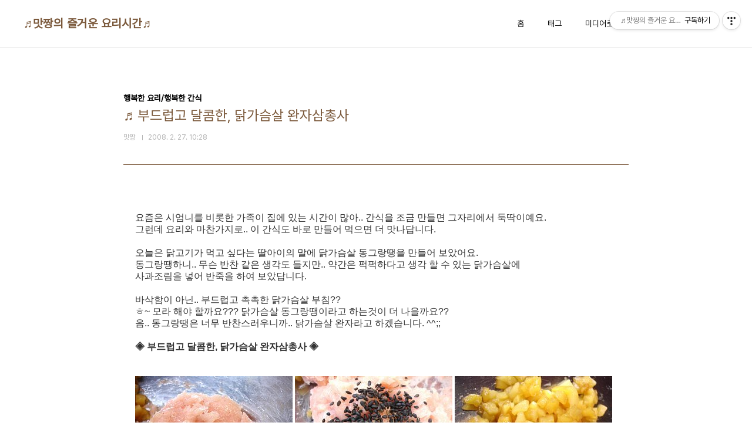

--- FILE ---
content_type: text/html;charset=UTF-8
request_url: https://happycooking.tistory.com/175?category=195129
body_size: 43916
content:
<!doctype html>
<html lang="ko">

                                                                                <head>
                <script type="text/javascript">if (!window.T) { window.T = {} }
window.T.config = {"TOP_SSL_URL":"https://www.tistory.com","PREVIEW":false,"ROLE":"guest","PREV_PAGE":"","NEXT_PAGE":"","BLOG":{"id":102792,"name":"happycooking","title":"♬맛짱의 즐거운 요리시간♬","isDormancy":false,"nickName":"맛짱","status":"open","profileStatus":"normal"},"NEED_COMMENT_LOGIN":true,"COMMENT_LOGIN_CONFIRM_MESSAGE":"이 블로그는 로그인한 사용자에게만 댓글 작성을 허용했습니다. 지금 로그인하시겠습니까?","LOGIN_URL":"https://www.tistory.com/auth/login/?redirectUrl=https://happycooking.tistory.com/175","DEFAULT_URL":"https://matzzang.net","USER":{"name":null,"homepage":null,"id":0,"profileImage":null},"SUBSCRIPTION":{"status":"none","isConnected":false,"isPending":false,"isWait":false,"isProcessing":false,"isNone":true},"IS_LOGIN":false,"HAS_BLOG":false,"IS_SUPPORT":false,"IS_SCRAPABLE":false,"TOP_URL":"http://www.tistory.com","JOIN_URL":"https://www.tistory.com/member/join","PHASE":"prod","ROLE_GROUP":"visitor"};
window.T.entryInfo = {"entryId":175,"isAuthor":false,"categoryId":195129,"categoryLabel":"행복한 요리/행복한 간식"};
window.appInfo = {"domain":"tistory.com","topUrl":"https://www.tistory.com","loginUrl":"https://www.tistory.com/auth/login","logoutUrl":"https://www.tistory.com/auth/logout"};
window.initData = {};

window.TistoryBlog = {
    basePath: "",
    url: "https://matzzang.net",
    tistoryUrl: "https://happycooking.tistory.com",
    manageUrl: "https://happycooking.tistory.com/manage",
    token: "DpToalWlX79L2FnW9VfWflFU/IH+qABVTEC9g33u8ZpUi0shlaGfSUrwxqalBdEn"
};
var servicePath = "";
var blogURL = "";</script>

                
                
                
                        <!-- BusinessLicenseInfo - START -->
        
            <link href="https://tistory1.daumcdn.net/tistory_admin/userblog/userblog-7c7a62cfef2026f12ec313f0ebcc6daafb4361d7/static/plugin/BusinessLicenseInfo/style.css" rel="stylesheet" type="text/css"/>

            <script>function switchFold(entryId) {
    var businessLayer = document.getElementById("businessInfoLayer_" + entryId);

    if (businessLayer) {
        if (businessLayer.className.indexOf("unfold_license") > 0) {
            businessLayer.className = "business_license_layer";
        } else {
            businessLayer.className = "business_license_layer unfold_license";
        }
    }
}
</script>

        
        <!-- BusinessLicenseInfo - END -->
        <!-- DaumShow - START -->
        <style type="text/css">#daumSearchBox {
    height: 21px;
    background-image: url(//i1.daumcdn.net/imgsrc.search/search_all/show/tistory/plugin/bg_search2_2.gif);
    margin: 5px auto;
    padding: 0;
}

#daumSearchBox input {
    background: none;
    margin: 0;
    padding: 0;
    border: 0;
}

#daumSearchBox #daumLogo {
    width: 34px;
    height: 21px;
    float: left;
    margin-right: 5px;
    background-image: url(//i1.daumcdn.net/img-media/tistory/img/bg_search1_2_2010ci.gif);
}

#daumSearchBox #show_q {
    background-color: transparent;
    border: none;
    font: 12px Gulim, Sans-serif;
    color: #555;
    margin-top: 4px;
    margin-right: 15px;
    float: left;
}

#daumSearchBox #show_btn {
    background-image: url(//i1.daumcdn.net/imgsrc.search/search_all/show/tistory/plugin/bt_search_2.gif);
    width: 37px;
    height: 21px;
    float: left;
    margin: 0;
    cursor: pointer;
    text-indent: -1000em;
}
</style>

        <!-- DaumShow - END -->

<!-- PreventCopyContents - START -->
<meta content="no" http-equiv="imagetoolbar"/>

<!-- PreventCopyContents - END -->

<!-- System - START -->

<!-- System - END -->

        <!-- TistoryProfileLayer - START -->
        <link href="https://tistory1.daumcdn.net/tistory_admin/userblog/userblog-7c7a62cfef2026f12ec313f0ebcc6daafb4361d7/static/plugin/TistoryProfileLayer/style.css" rel="stylesheet" type="text/css"/>
<script type="text/javascript" src="https://tistory1.daumcdn.net/tistory_admin/userblog/userblog-7c7a62cfef2026f12ec313f0ebcc6daafb4361d7/static/plugin/TistoryProfileLayer/script.js"></script>

        <!-- TistoryProfileLayer - END -->

                
                <meta http-equiv="X-UA-Compatible" content="IE=Edge">
<meta name="format-detection" content="telephone=no">
<script src="//t1.daumcdn.net/tistory_admin/lib/jquery/jquery-3.5.1.min.js" integrity="sha256-9/aliU8dGd2tb6OSsuzixeV4y/faTqgFtohetphbbj0=" crossorigin="anonymous"></script>
<script type="text/javascript" src="//t1.daumcdn.net/tiara/js/v1/tiara-1.2.0.min.js"></script><meta name="referrer" content="always"/>
<meta name="google-adsense-platform-account" content="ca-host-pub-9691043933427338"/>
<meta name="google-adsense-platform-domain" content="tistory.com"/>
<meta name="description" content="요즘은 시엄니를 비롯한 가족이 집에 있는 시간이 많아.. 간식을 조금 만들면 그자리에서 둑딱이예요. 그런데 요리와 마찬가지로.. 이 간식도 바로 만들어 먹으면 더 맛나답니다. 오늘은 닭고기가 먹고 싶다는 딸아이의 말에 닭가슴살 동그랑땡을 만들어 보았어요. 동그랑땡하니.. 무슨 반찬 같은 생각도 들지만.. 약간은 퍽퍽하다고 생각 할 수 있는 닭가슴살에 사과조림을 넣어 반죽을 하여 보았답니다. 바삭함이 아닌.. 부드럽고 촉촉한 닭가슴살 부침?? ㅎ~ 모라 해야 할까요??? 닭가슴살 동그랑땡이라고 하는것이 더 나을까요?? 음.. 동그랑땡은 너무 반찬스러우니까.. 닭가슴살 완자라고 하겠습니다. ^^;; ◈ 부드럽고 달콤한, 닭가슴살 완자삼총사 ◈ [재료] 닭가슴살 4쪽-잘게 잘라 믹서에 간다.( 생강즙 2수저,.."/>
<meta property="og:type" content="article"/>
<meta property="og:url" content="https://matzzang.net/175"/>
<meta property="og.article.author" content="맛짱"/>
<meta property="og:site_name" content="♬맛짱의 즐거운 요리시간♬"/>
<meta property="og:title" content="♬ 부드럽고 달콤한, 닭가슴살 완자삼총사"/>
<meta name="by" content="맛짱"/>
<meta property="og:description" content="요즘은 시엄니를 비롯한 가족이 집에 있는 시간이 많아.. 간식을 조금 만들면 그자리에서 둑딱이예요. 그런데 요리와 마찬가지로.. 이 간식도 바로 만들어 먹으면 더 맛나답니다. 오늘은 닭고기가 먹고 싶다는 딸아이의 말에 닭가슴살 동그랑땡을 만들어 보았어요. 동그랑땡하니.. 무슨 반찬 같은 생각도 들지만.. 약간은 퍽퍽하다고 생각 할 수 있는 닭가슴살에 사과조림을 넣어 반죽을 하여 보았답니다. 바삭함이 아닌.. 부드럽고 촉촉한 닭가슴살 부침?? ㅎ~ 모라 해야 할까요??? 닭가슴살 동그랑땡이라고 하는것이 더 나을까요?? 음.. 동그랑땡은 너무 반찬스러우니까.. 닭가슴살 완자라고 하겠습니다. ^^;; ◈ 부드럽고 달콤한, 닭가슴살 완자삼총사 ◈ [재료] 닭가슴살 4쪽-잘게 잘라 믹서에 간다.( 생강즙 2수저,.."/>
<meta property="og:image" content="https://img1.daumcdn.net/thumb/R800x0/?scode=mtistory2&fname=https%3A%2F%2Ft1.daumcdn.net%2Ftistoryfile%2Ffs4%2F13_31_15_7_blog102792_attach_0_34.jpg%3Foriginal"/>
<meta property="article:section" content="'일상다반사'"/>
<meta name="twitter:card" content="summary_large_image"/>
<meta name="twitter:site" content="@TISTORY"/>
<meta name="twitter:title" content="♬ 부드럽고 달콤한, 닭가슴살 완자삼총사"/>
<meta name="twitter:description" content="요즘은 시엄니를 비롯한 가족이 집에 있는 시간이 많아.. 간식을 조금 만들면 그자리에서 둑딱이예요. 그런데 요리와 마찬가지로.. 이 간식도 바로 만들어 먹으면 더 맛나답니다. 오늘은 닭고기가 먹고 싶다는 딸아이의 말에 닭가슴살 동그랑땡을 만들어 보았어요. 동그랑땡하니.. 무슨 반찬 같은 생각도 들지만.. 약간은 퍽퍽하다고 생각 할 수 있는 닭가슴살에 사과조림을 넣어 반죽을 하여 보았답니다. 바삭함이 아닌.. 부드럽고 촉촉한 닭가슴살 부침?? ㅎ~ 모라 해야 할까요??? 닭가슴살 동그랑땡이라고 하는것이 더 나을까요?? 음.. 동그랑땡은 너무 반찬스러우니까.. 닭가슴살 완자라고 하겠습니다. ^^;; ◈ 부드럽고 달콤한, 닭가슴살 완자삼총사 ◈ [재료] 닭가슴살 4쪽-잘게 잘라 믹서에 간다.( 생강즙 2수저,.."/>
<meta property="twitter:image" content="https://img1.daumcdn.net/thumb/R800x0/?scode=mtistory2&fname=https%3A%2F%2Ft1.daumcdn.net%2Ftistoryfile%2Ffs4%2F13_31_15_7_blog102792_attach_0_34.jpg%3Foriginal"/>
<meta content="https://matzzang.net/175" property="dg:plink" content="https://matzzang.net/175"/>
<meta name="plink"/>
<meta name="title" content="♬ 부드럽고 달콤한, 닭가슴살 완자삼총사"/>
<meta name="article:media_name" content="♬맛짱의 즐거운 요리시간♬"/>
<meta property="article:mobile_url" content="https://matzzang.net/m/175"/>
<meta property="article:pc_url" content="https://matzzang.net/175"/>
<meta property="article:mobile_view_url" content="https://happycooking.tistory.com/m/175"/>
<meta property="article:pc_view_url" content="https://happycooking.tistory.com/175"/>
<meta property="article:talk_channel_view_url" content="https://matzzang.net/m/175"/>
<meta property="article:pc_service_home" content="https://www.tistory.com"/>
<meta property="article:mobile_service_home" content="https://www.tistory.com/m"/>
<meta property="article:txid" content="102792_175"/>
<meta property="article:published_time" content="2008-02-27T10:28:23+09:00"/>
<meta property="og:regDate" content="20080227102823"/>
<meta property="article:modified_time" content="2008-02-27T10:52:12+09:00"/>
<script type="module" src="https://tistory1.daumcdn.net/tistory_admin/userblog/userblog-7c7a62cfef2026f12ec313f0ebcc6daafb4361d7/static/pc/dist/index.js" defer=""></script>
<script type="text/javascript" src="https://tistory1.daumcdn.net/tistory_admin/userblog/userblog-7c7a62cfef2026f12ec313f0ebcc6daafb4361d7/static/pc/dist/index-legacy.js" defer="" nomodule="true"></script>
<script type="text/javascript" src="https://tistory1.daumcdn.net/tistory_admin/userblog/userblog-7c7a62cfef2026f12ec313f0ebcc6daafb4361d7/static/pc/dist/polyfills-legacy.js" defer="" nomodule="true"></script>
<link rel="icon" sizes="any" href="https://t1.daumcdn.net/tistory_admin/favicon/tistory_favicon_32x32.ico"/>
<link rel="icon" type="image/svg+xml" href="https://t1.daumcdn.net/tistory_admin/top_v2/bi-tistory-favicon.svg"/>
<link rel="apple-touch-icon" href="https://t1.daumcdn.net/tistory_admin/top_v2/tistory-apple-touch-favicon.png"/>
<link rel="stylesheet" type="text/css" href="https://t1.daumcdn.net/tistory_admin/www/style/font.css"/>
<link rel="stylesheet" type="text/css" href="https://tistory1.daumcdn.net/tistory_admin/userblog/userblog-7c7a62cfef2026f12ec313f0ebcc6daafb4361d7/static/style/content.css"/>
<link rel="stylesheet" type="text/css" href="https://tistory1.daumcdn.net/tistory_admin/userblog/userblog-7c7a62cfef2026f12ec313f0ebcc6daafb4361d7/static/pc/dist/index.css"/>
<script type="text/javascript">(function() {
    var tjQuery = jQuery.noConflict(true);
    window.tjQuery = tjQuery;
    window.orgjQuery = window.jQuery; window.jQuery = tjQuery;
    window.jQuery = window.orgjQuery; delete window.orgjQuery;
})()</script>
<script type="text/javascript" src="https://tistory1.daumcdn.net/tistory_admin/userblog/userblog-7c7a62cfef2026f12ec313f0ebcc6daafb4361d7/static/script/base.js"></script>
<script type="text/javascript" src="//developers.kakao.com/sdk/js/kakao.min.js"></script>

                
  <meta charset="UTF-8">
  <meta name="viewport"
    content="user-scalable=no, initial-scale=1.0, maximum-scale=1.0, minimum-scale=1.0, width=device-width">
  <title>♬ 부드럽고 달콤한, 닭가슴살 완자삼총사</title>
  <link rel="stylesheet" href="https://tistory1.daumcdn.net/tistory/0/pg_Whatever/style.css">
  <script src="//t1.daumcdn.net/tistory_admin/lib/jquery/jquery-1.12.4.min.js"></script>

                
                
                <style type="text/css">.another_category {
    border: 1px solid #E5E5E5;
    padding: 10px 10px 5px;
    margin: 10px 0;
    clear: both;
}

.another_category h4 {
    font-size: 12px !important;
    margin: 0 !important;
    border-bottom: 1px solid #E5E5E5 !important;
    padding: 2px 0 6px !important;
}

.another_category h4 a {
    font-weight: bold !important;
}

.another_category table {
    table-layout: fixed;
    border-collapse: collapse;
    width: 100% !important;
    margin-top: 10px !important;
}

* html .another_category table {
    width: auto !important;
}

*:first-child + html .another_category table {
    width: auto !important;
}

.another_category th, .another_category td {
    padding: 0 0 4px !important;
}

.another_category th {
    text-align: left;
    font-size: 12px !important;
    font-weight: normal;
    word-break: break-all;
    overflow: hidden;
    line-height: 1.5;
}

.another_category td {
    text-align: right;
    width: 80px;
    font-size: 11px;
}

.another_category th a {
    font-weight: normal;
    text-decoration: none;
    border: none !important;
}

.another_category th a.current {
    font-weight: bold;
    text-decoration: none !important;
    border-bottom: 1px solid !important;
}

.another_category th span {
    font-weight: normal;
    text-decoration: none;
    font: 10px Tahoma, Sans-serif;
    border: none !important;
}

.another_category_color_gray, .another_category_color_gray h4 {
    border-color: #E5E5E5 !important;
}

.another_category_color_gray * {
    color: #909090 !important;
}

.another_category_color_gray th a.current {
    border-color: #909090 !important;
}

.another_category_color_gray h4, .another_category_color_gray h4 a {
    color: #737373 !important;
}

.another_category_color_red, .another_category_color_red h4 {
    border-color: #F6D4D3 !important;
}

.another_category_color_red * {
    color: #E86869 !important;
}

.another_category_color_red th a.current {
    border-color: #E86869 !important;
}

.another_category_color_red h4, .another_category_color_red h4 a {
    color: #ED0908 !important;
}

.another_category_color_green, .another_category_color_green h4 {
    border-color: #CCE7C8 !important;
}

.another_category_color_green * {
    color: #64C05B !important;
}

.another_category_color_green th a.current {
    border-color: #64C05B !important;
}

.another_category_color_green h4, .another_category_color_green h4 a {
    color: #3EA731 !important;
}

.another_category_color_blue, .another_category_color_blue h4 {
    border-color: #C8DAF2 !important;
}

.another_category_color_blue * {
    color: #477FD6 !important;
}

.another_category_color_blue th a.current {
    border-color: #477FD6 !important;
}

.another_category_color_blue h4, .another_category_color_blue h4 a {
    color: #1960CA !important;
}

.another_category_color_violet, .another_category_color_violet h4 {
    border-color: #E1CEEC !important;
}

.another_category_color_violet * {
    color: #9D64C5 !important;
}

.another_category_color_violet th a.current {
    border-color: #9D64C5 !important;
}

.another_category_color_violet h4, .another_category_color_violet h4 a {
    color: #7E2CB5 !important;
}
</style>

                
                <link rel="stylesheet" type="text/css" href="https://tistory1.daumcdn.net/tistory_admin/userblog/userblog-7c7a62cfef2026f12ec313f0ebcc6daafb4361d7/static/style/revenue.css"/>
<link rel="canonical" href="https://matzzang.net/175"/>

<!-- BEGIN STRUCTURED_DATA -->
<script type="application/ld+json">
    {"@context":"http://schema.org","@type":"BlogPosting","mainEntityOfPage":{"@id":"https://matzzang.net/175","name":null},"url":"https://matzzang.net/175","headline":"♬ 부드럽고 달콤한, 닭가슴살 완자삼총사","description":"요즘은 시엄니를 비롯한 가족이 집에 있는 시간이 많아.. 간식을 조금 만들면 그자리에서 둑딱이예요. 그런데 요리와 마찬가지로.. 이 간식도 바로 만들어 먹으면 더 맛나답니다. 오늘은 닭고기가 먹고 싶다는 딸아이의 말에 닭가슴살 동그랑땡을 만들어 보았어요. 동그랑땡하니.. 무슨 반찬 같은 생각도 들지만.. 약간은 퍽퍽하다고 생각 할 수 있는 닭가슴살에 사과조림을 넣어 반죽을 하여 보았답니다. 바삭함이 아닌.. 부드럽고 촉촉한 닭가슴살 부침?? ㅎ~ 모라 해야 할까요??? 닭가슴살 동그랑땡이라고 하는것이 더 나을까요?? 음.. 동그랑땡은 너무 반찬스러우니까.. 닭가슴살 완자라고 하겠습니다. ^^;; ◈ 부드럽고 달콤한, 닭가슴살 완자삼총사 ◈ [재료] 닭가슴살 4쪽-잘게 잘라 믹서에 간다.( 생강즙 2수저,..","author":{"@type":"Person","name":"맛짱","logo":null},"image":{"@type":"ImageObject","url":"https://img1.daumcdn.net/thumb/R800x0/?scode=mtistory2&fname=https%3A%2F%2Ft1.daumcdn.net%2Ftistoryfile%2Ffs4%2F13_31_15_7_blog102792_attach_0_34.jpg%3Foriginal","width":"800px","height":"800px"},"datePublished":"2008-02-27T10:28:23+09:00","dateModified":"2008-02-27T10:52:12+09:00","publisher":{"@type":"Organization","name":"TISTORY","logo":{"@type":"ImageObject","url":"https://t1.daumcdn.net/tistory_admin/static/images/openGraph/opengraph.png","width":"800px","height":"800px"}}}
</script>
<!-- END STRUCTURED_DATA -->
<link rel="stylesheet" type="text/css" href="https://tistory1.daumcdn.net/tistory_admin/userblog/userblog-7c7a62cfef2026f12ec313f0ebcc6daafb4361d7/static/style/dialog.css"/>
<link rel="stylesheet" type="text/css" href="//t1.daumcdn.net/tistory_admin/www/style/top/font.css"/>
<link rel="stylesheet" type="text/css" href="https://tistory1.daumcdn.net/tistory_admin/userblog/userblog-7c7a62cfef2026f12ec313f0ebcc6daafb4361d7/static/style/postBtn.css"/>
<link rel="stylesheet" type="text/css" href="https://tistory1.daumcdn.net/tistory_admin/userblog/userblog-7c7a62cfef2026f12ec313f0ebcc6daafb4361d7/static/style/tistory.css"/>
<script type="text/javascript" src="https://tistory1.daumcdn.net/tistory_admin/userblog/userblog-7c7a62cfef2026f12ec313f0ebcc6daafb4361d7/static/script/common.js"></script>

                
                </head>

                                                <body id="tt-body-page"
  class="layout-wide color-bright post-type-text paging-view-more">
                
                
                
  
    <div id="acc-nav">
      <a href="#content">본문 바로가기</a>
    </div>
    <div id="wrap">
      <header id="header">
        <div class="inner">
          <h1>
            <a href="https://matzzang.net/">
              
              
                ♬맛짱의 즐거운 요리시간♬
              
            </a>
          </h1>
          <button type="button" class="mobile-menu"><span>메뉴</span></button>
          <nav id="gnb">
            <ul>
  <li class="t_menu_home first"><a href="/" target="">홈</a></li>
  <li class="t_menu_tag"><a href="/tag" target="">태그</a></li>
  <li class="t_menu_medialog"><a href="/media" target="">미디어로그</a></li>
  <li class="t_menu_location"><a href="/location" target="">위치로그</a></li>
  <li class="t_menu_guestbook last"><a href="/guestbook" target="">방명록</a></li>
</ul>
          </nav>
        </div>
      </header>
      <hr>
      <section class="container">
        
        <article id="content">

          

          

          

          

          <div class="inner">
            

                
        
  
  
    <div class="hgroup">
      <div class="category">행복한 요리/행복한 간식</div>
      <h1>♬ 부드럽고 달콤한, 닭가슴살 완자삼총사 </h1>
      <div class="post-meta">
        <span class="author">맛짱</span>
        <span class="date">2008. 2. 27. 10:28</span>
        
      </div>
    </div>
    <div class="entry-content" id="article-view">
                  <!-- System - START -->

<!-- System - END -->

            <div class="contents_style">요즘은 시엄니를 비롯한 가족이 집에 있는 시간이 많아.. 간식을 조금 만들면 그자리에서 둑딱이예요.<br />그런데 요리와 마찬가지로.. 이 간식도 바로 만들어 먹으면 더 맛나답니다.<br /><br />오늘은 닭고기가 먹고 싶다는 딸아이의 말에 닭가슴살 동그랑땡을 만들어 보았어요.<br />동그랑땡하니.. 무슨 반찬 같은 생각도 들지만.. 약간은 퍽퍽하다고 생각 할 수 있는 닭가슴살에<br />사과조림을 넣어 반죽을 하여 보았답니다.<br /><br />바삭함이 아닌.. 부드럽고 촉촉한 닭가슴살 부침?? <br />ㅎ~ 모라 해야 할까요??? 닭가슴살 동그랑땡이라고 하는것이 더 나을까요??<br />음.. 동그랑땡은 너무 반찬스러우니까.. 닭가슴살 완자라고 하겠습니다. ^^;;<br /><br /><STRONG><FONT style="FONT-SIZE: 12pt">◈ 부드럽고 달콤한, 닭가슴살 완자삼총사 ◈</FONT></STRONG><br /><br /><img src="https://t1.daumcdn.net/tistoryfile/fs6/13_31_15_7_blog102792_attach_0_31.jpg?original" width="268" height="201" />&nbsp;<img src="https://t1.daumcdn.net/tistoryfile/fs5/13_31_15_7_blog102792_attach_0_16.jpg?original" width="268" height="201" />&nbsp;<img src="https://t1.daumcdn.net/tistoryfile/fs4/13_31_15_7_blog102792_attach_0_34.jpg?original" width="268" height="201" />&nbsp;<img src="https://t1.daumcdn.net/tistoryfile/fs5/13_31_15_7_blog102792_attach_0_17.jpg?original" width="268" height="201" /><br /><FONT color=#808000><br />[재료] 닭가슴살 4쪽-잘게 잘라 믹서에 간다.(<br />&nbsp; &nbsp; &nbsp; &nbsp;&nbsp; &nbsp;생강즙 2수저, 청주1수저, 볶은소금 2분의1수저, 후추가루,)<br />&nbsp; &nbsp; &nbsp; &nbsp; &nbsp; 사과 2분의1(작게 깍둑썰기하여 설탕 1수저를 넣고 조린후에 계피가루를 약간만 섞어준다.)<br />&nbsp; &nbsp; &nbsp; &nbsp; &nbsp; 검은깨, 후레이크, 튀김가루, 미강유(튀김기름. 집에있는 기름을 사용하세요)<br /><br /></FONT>닭가슴살은 한꺼번에 갈아서 &nbsp;양념을 한 뒤에 찰지게 주물러주고,<br />3등분하여 각각 1등분은 아무것도 넣지 않고(후레이크 튀김옷), 사과조림, 깨를 넣어 섞어준다.<br /><br /><img src="https://t1.daumcdn.net/tistoryfile/fs4/13_31_15_7_blog102792_attach_0_35.jpg?original" width="174" height="131" />&nbsp;<img src="https://t1.daumcdn.net/tistoryfile/fs6/13_31_15_7_blog102792_attach_0_32.jpg?original" width="174" height="131" />&nbsp;<img src="https://t1.daumcdn.net/tistoryfile/fs6/13_31_15_7_blog102792_attach_0_33.jpg?original" width="174" height="131" /><br /><br />동그랗게 만든 완자는 밀가루-&gt;튀김옷(완자를 튀기려면 반죽을 약간 되직하게 만들어 옷을 입힌다.)<br />순으로 묻이고 팬에 기름을 넉넉히 넣고 미강유에 튀겨준다.<br /><br />튀김옷을 조금 두겁게 입혀서 튀기면 겉이 바삭한 완자가 만들어 지고,<br />완자를 이용하여 미니버거를 만들어 먹어도 짱이랍니다.<br /><br />저희는 만드는 대로 다 먹어서.. 그럴 여유가 없었네요..^^;<br /><br /><img src="https://t1.daumcdn.net/tistoryfile/fs5/13_31_15_7_blog102792_attach_0_18.jpg?original" width="540" height="405" /><br /><br />만들어진 닭가슴살 완자는 접시에 담아서 푸짐이 담아서.. 따뜻할 때 드시면 됩니다.<br /><br /><img src="https://t1.daumcdn.net/tistoryfile/fs5/13_31_15_7_blog102792_attach_0_19.jpg?original" width="540" height="405" /><br /><br />기호에 따라 소스를 선택하여 뿌려드시면 됩니다.<br /><br />맛짱은 사과쨈에 레몬즙, 머스터드를 섞어서 찍어 먹었어요.<br />사과향이 가득한 소스 애프머스터드소스..ㅎㅎ<br /><br />케찹을 직어 드셔도 되고, 허니 머스터드소스를 곁이셔도 됩니다.<br /><br /><img src="https://t1.daumcdn.net/tistoryfile/fs5/13_31_15_7_blog102792_attach_0_20.jpg?original" width="540" height="405" /><br /><br />후레이크를 튀김옷에 묻여 만든 완자!<br /><br />겉이 바삭하고.. 속은 부드럽답니다.<br />튀긴것이 아니라.. 후레이크가 모조리 완자에 붇어잇네요.. 후레이크를 바삭하게 튀기면 더 맛있을듯..ㅎ<br />그렇다고 위에 사진완자가 맛이 없다는 것은 아니예요..<br /><br />아이들에게는 후레이크를 묻인완자가 제일 인기였고,<br /><br />요리와 조리하는 방법에 따라 맛이 달라지듯이.. 위에 두가지가 각기 다르다는 말씀을 곁들입니다.^^<br /><br /><img src="https://t1.daumcdn.net/tistoryfile/fs6/13_31_15_7_blog102792_attach_0_34.jpg?original" width="540" height="405" /><br /><br />요것이 사과조림은 넣고 반죽을 한거예요.<br /><br />울 시엄니는 사과조림완자가 제일 맛있다고 하시네요..^^<br />무지 부드러우면서 달콤.. 퍽퍽함이 없는 그런 완자랍니다.<br /><br /><img src="https://t1.daumcdn.net/tistoryfile/fs4/13_31_15_7_blog102792_attach_0_36.jpg?original" width="540" height="405" /><br /><br />깨를 넣은 완자는 약간 투박하지요?<br /><br />ㅎㅎ깨완자는 닭가슴살맛이 제일 많이 나는 그런 완자였어요.<br />처음에는 같은 반죽이지만.. 무엇을 첨가하느냐에 그 맛이 각기 다른 완자 삼총사!<br /><br />든든한 간식으로 짱입니다.<br /><br /><img src="https://t1.daumcdn.net/tistoryfile/fs4/13_31_15_7_blog102792_attach_0_37.jpg?original" width="540" height="405" /><br /><br />울 님들 맛있게 드시고, 오늘도 행복한 날 되세요~^^<br /><br /><br /><A href="http://book.interpark.com/product/BookDisplay.do?_method=Detail&amp;sc.shopNo=0000400000&amp;sc.dispNo=&amp;sc.prdNo=201244500" target=_blank><img src="https://t1.daumcdn.net/tistoryfile/fs4/13_31_15_7_blog102792_attach_0_38.png?original" width="99" height="132" /><img src="https://t1.daumcdn.net/tistoryfile/fs5/13_31_15_7_blog102792_attach_0_21.gif?original" width="320" height="113" /></A><br /><br /><br /><FONT color=#d41a01>다 보신후에는 격려의 추천과 히트클릭을 부탁드려요~!!<BR style="CLEAR: both">댓글까지 써 주시면 글을 올리는데 힘이 되는 에너지 충전 만땅입니다~^^* <BR style="CLEAR: both">감사합니다. 즐거운 요리하세요.<br /><br /></FONT><FONT color=#003366><STRONG>스크랩을 하시려면----&gt; </STRONG></FONT><A class="bold under" style="PADDING-RIGHT: 0px; PADDING-LEFT: 17px; BACKGROUND: url(http://pimg.hanmail.net/blog/theme/tem_icon03.gif) no-repeat; PADDING-BOTTOM: 0px; PADDING-TOP: 2px" onclick="viewAjaxArticle('/_blog/BlogView.do?blogid=08iTD&amp;articleno=12381905&amp;categoryId=379254'); return false;" href="http://blog.daum.net/_blog/BlogView.do?blogid=08iTD&amp;articleno=12381905&amp;categoryId=379254"><FONT color=#003366><STRONG>♬ 부드럽고 달콤한, 닭가슴살 완자삼총사</STRONG></FONT></A><FONT color=#003366><STRONG> <br /></STRONG></FONT><br /><br /></div>
            <!-- System - START -->

<!-- System - END -->

                    <div class="container_postbtn #post_button_group">
  <div class="postbtn_like"><script>window.ReactionButtonType = 'reaction';
window.ReactionApiUrl = '//happycooking.tistory.com/reaction';
window.ReactionReqBody = {
    entryId: 175
}</script>
<div class="wrap_btn" id="reaction-175" data-tistory-react-app="Reaction"></div><div class="wrap_btn wrap_btn_share"><button type="button" class="btn_post sns_btn btn_share" aria-expanded="false" data-thumbnail-url="https://img1.daumcdn.net/thumb/R800x0/?scode=mtistory2&amp;fname=https%3A%2F%2Ft1.daumcdn.net%2Ftistoryfile%2Ffs4%2F13_31_15_7_blog102792_attach_0_34.jpg%3Foriginal" data-title="♬ 부드럽고 달콤한, 닭가슴살 완자삼총사" data-description="요즘은 시엄니를 비롯한 가족이 집에 있는 시간이 많아.. 간식을 조금 만들면 그자리에서 둑딱이예요. 그런데 요리와 마찬가지로.. 이 간식도 바로 만들어 먹으면 더 맛나답니다. 오늘은 닭고기가 먹고 싶다는 딸아이의 말에 닭가슴살 동그랑땡을 만들어 보았어요. 동그랑땡하니.. 무슨 반찬 같은 생각도 들지만.. 약간은 퍽퍽하다고 생각 할 수 있는 닭가슴살에 사과조림을 넣어 반죽을 하여 보았답니다. 바삭함이 아닌.. 부드럽고 촉촉한 닭가슴살 부침?? ㅎ~ 모라 해야 할까요??? 닭가슴살 동그랑땡이라고 하는것이 더 나을까요?? 음.. 동그랑땡은 너무 반찬스러우니까.. 닭가슴살 완자라고 하겠습니다. ^^;; ◈ 부드럽고 달콤한, 닭가슴살 완자삼총사 ◈ [재료] 닭가슴살 4쪽-잘게 잘라 믹서에 간다.( 생강즙 2수저,.." data-profile-image="https://tistory1.daumcdn.net/tistory/102792/attach/0cf3190fbea146c494f2e35256cd2814" data-profile-name="맛짱" data-pc-url="https://matzzang.net/175" data-relative-pc-url="/175" data-blog-title="♬맛짱의 즐거운 요리시간♬"><span class="ico_postbtn ico_share">공유하기</span></button>
  <div class="layer_post" id="tistorySnsLayer"></div>
</div><div class="wrap_btn wrap_btn_etc" data-entry-id="175" data-entry-visibility="public" data-category-visibility="public"><button type="button" class="btn_post btn_etc2" aria-expanded="false"><span class="ico_postbtn ico_etc">게시글 관리</span></button>
  <div class="layer_post" id="tistoryEtcLayer"></div>
</div></div>
<button type="button" class="btn_menu_toolbar btn_subscription #subscribe" data-blog-id="102792" data-url="https://matzzang.net/175" data-device="web_pc" data-tiara-action-name="구독 버튼_클릭"><em class="txt_state"></em><strong class="txt_tool_id">♬맛짱의 즐거운 요리시간♬</strong><span class="img_common_tistory ico_check_type1"></span></button>  <div data-tistory-react-app="SupportButton"></div>
</div>

                    <!-- PostListinCategory - START -->
<div class="another_category another_category_color_gray">
  <h4>'<a href="/category/%ED%96%89%EB%B3%B5%ED%95%9C%20%EC%9A%94%EB%A6%AC">행복한 요리</a> &gt; <a href="/category/%ED%96%89%EB%B3%B5%ED%95%9C%20%EC%9A%94%EB%A6%AC/%ED%96%89%EB%B3%B5%ED%95%9C%20%EA%B0%84%EC%8B%9D">행복한 간식</a>' 카테고리의 다른 글</h4>
  <table>
    <tr>
      <th><a href="/201">♬마늘쫑과 닭살이 만나, 봉이 되었다.</a>&nbsp;&nbsp;<span>(17)</span></th>
      <td>2008.05.03</td>
    </tr>
    <tr>
      <th><a href="/199">♬ 아이들이 좋아하는 간식, 새우튀김미니버거</a>&nbsp;&nbsp;<span>(17)</span></th>
      <td>2008.05.02</td>
    </tr>
    <tr>
      <th><a href="/166">♪ 냉장고 정리하면서 탄생한, 달콤한 고구마채 팬피자</a>&nbsp;&nbsp;<span>(37)</span></th>
      <td>2008.02.17</td>
    </tr>
    <tr>
      <th><a href="/163">♪ 야채와 햄이 뜸뿍 들어간, 감자크로켓</a>&nbsp;&nbsp;<span>(16)</span></th>
      <td>2008.02.13</td>
    </tr>
    <tr>
      <th><a href="/161">♪10분이면 뚝딱!! 마늘쫑 닭가슴살 볶음</a>&nbsp;&nbsp;<span>(30)</span></th>
      <td>2008.02.12</td>
    </tr>
  </table>
</div>

<!-- PostListinCategory - END -->

    </div>
    

    
      <div class="related-articles">
        <h2><strong>'행복한 요리/행복한 간식'</strong> Related Articles</h2>
        <ul>
          
            <li>
              <a href="/201?category=195129">
                <span class="thum">
                  
                    <img loading="lazy"
                      src="//i1.daumcdn.net/thumb/C200x200.fwebp.q85/?fname=https%3A%2F%2Ft1.daumcdn.net%2Ftistoryfile%2Ffs2%2F18_15_15_7_blog102792_attach_0_0.jpg%3Foriginal"
                      alt="">
                  
                </span>
                <span class="title">♬마늘쫑과 닭살이 만나, 봉이 되었다.</span>
              </a>
            </li>
          
            <li>
              <a href="/199?category=195129">
                <span class="thum">
                  
                    <img loading="lazy"
                      src="//i1.daumcdn.net/thumb/C200x200.fwebp.q85/?fname=https%3A%2F%2Ft1.daumcdn.net%2Ftistoryfile%2Ffs2%2F6_15_15_7_blog102792_attach_0_2.jpg%3Foriginal"
                      alt="">
                  
                </span>
                <span class="title">♬ 아이들이 좋아하는 간식, 새우튀김미니버거</span>
              </a>
            </li>
          
            <li>
              <a href="/166?category=195129">
                <span class="thum">
                  
                    <img loading="lazy"
                      src="//i1.daumcdn.net/thumb/C200x200.fwebp.q85/?fname=https%3A%2F%2Ft1.daumcdn.net%2Ftistoryfile%2Ffs4%2F12_31_15_7_blog102792_attach_0_0.jpg%3Foriginal"
                      alt="">
                  
                </span>
                <span class="title">♪ 냉장고 정리하면서 탄생한, 달콤한 고구마채 팬피자</span>
              </a>
            </li>
          
            <li>
              <a href="/163?category=195129">
                <span class="thum">
                  
                    <img loading="lazy"
                      src="//i1.daumcdn.net/thumb/C200x200.fwebp.q85/?fname=https%3A%2F%2Ft1.daumcdn.net%2Ftistoryfile%2Ffs4%2F10_31_15_7_blog102792_attach_0_6.jpg%3Foriginal"
                      alt="">
                  
                </span>
                <span class="title">♪ 야채와 햄이 뜸뿍 들어간, 감자크로켓</span>
              </a>
            </li>
          
        </ul>
      </div>
    

    <div data-tistory-react-app="Namecard"></div>

  

        
    
          </div>

          

          

          

        </article>
        <aside id="aside">
          <div class="inner">
            <div class="sidebar-1">
              
                  <!-- 공지사항 -->
                  
                    <div class="posts">
                      <h2>공지사항</h2>
                      <ul>
                        
                      </ul>
                    </div>
                  
                
                  <!-- 최근 포스트 -->
                  <div class="posts">
                    <h2>최근 포스트</h2>
                    <ul>
                      
                    </ul>
                  </div>
                
            </div>

            <div class="sidebar-2">
              
                  <!-- 태그 -->
                  <div class="tags">
                    <h2>태그</h2>
                    <div class="items">
                      
                        <a href="/tag/%EB%A0%88%EC%8B%9C%ED%94%BC">레시피</a>
                      
                        <a href="/tag/%EC%9A%94%EB%A6%AC%C2%B7%EB%A0%88%EC%8B%9C%ED%94%BC">요리&middot;레시피</a>
                      
                        <a href="/tag/%EA%B9%80%EC%B9%98%EB%83%89%EC%9E%A5%EA%B3%A0">김치냉장고</a>
                      
                        <a href="/tag/%EC%9A%94%EB%A6%AC">요리</a>
                      
                        <a href="/tag/%EB%8F%BC%EC%A7%80%EA%B3%A0%EA%B8%B0">돼지고기</a>
                      
                        <a href="/tag/%EA%B0%84%EC%8B%9D">간식</a>
                      
                        <a href="/tag/%EA%B9%80%EC%B9%98">김치</a>
                      
                        <a href="/tag/%EC%9D%BC%ED%92%88%EC%9A%94%EB%A6%AC">일품요리</a>
                      
                        <a href="/tag/%EB%A6%AC%EB%B7%B0">리뷰</a>
                      
                        <a href="/tag/%EB%B0%98%EC%B0%AC">반찬</a>
                      
                        <a href="/tag/%EB%A7%9B%EC%A7%B1">맛짱</a>
                      
                        <a href="/tag/%EC%88%A0%EC%95%88%EC%A3%BC">술안주</a>
                      
                        <a href="/tag/%EB%B0%91%EB%B0%98%EC%B0%AC">밑반찬</a>
                      
                        <a href="/tag/%EA%B0%90%EC%9E%90">감자</a>
                      
                        <a href="/tag/%EB%8F%84%EC%8B%9C%EB%9D%BD">도시락</a>
                      
                        <a href="/tag/%EC%B4%88%EB%8C%80%EC%9A%94%EB%A6%AC">초대요리</a>
                      
                        <a href="/tag/%EC%A0%95%EC%84%B1%EC%9B%90">정성원</a>
                      
                        <a href="/tag/%EC%9D%8C%EC%8B%9D">음식</a>
                      
                        <a href="/tag/%EC%95%88%EC%A3%BC">안주</a>
                      
                        <a href="/tag/%EB%8F%84%EC%8B%9C%EB%9D%BD%EB%B0%98%EC%B0%AC">도시락반찬</a>
                      
                    </div>
                    <a href="/tag" class="more">더보기</a>
                  </div>
                
            </div>

            <div class="sidebar-3">
              
                  <!-- 검색 -->
                  <div class="search">
                    <h2>검색</h2>
                    
                      <fieldset>
                        <label for="search" class="screen_out">블로그 내 검색</label>
                        <input id="search" type="text" name="search" value=""
                          placeholder="검색내용을 입력하세요."
                          onkeypress="if (event.keyCode == 13 ) { try {
    window.location.href = '/search' + '/' + looseURIEncode(document.getElementsByName('search')[0].value);
    document.getElementsByName('search')[0].value = '';
    return false;
} catch (e) {} }">
                        <button type="button" onclick="try {
    window.location.href = '/search' + '/' + looseURIEncode(document.getElementsByName('search')[0].value);
    document.getElementsByName('search')[0].value = '';
    return false;
} catch (e) {}">검색</button>
                      </fieldset>
                    
                  </div>
                
                  <!-- 전체 방문자 -->
                  <div class="count">
                    <h2>전체 방문자</h2>
                    <p class="total"></p>
                    <ul>
                      <li><strong>오늘</strong></li>
                      <li><strong>어제</strong></li>
                    </ul>
                  </div>
                
            </div>
          </div>
        </aside>
      </section>
      <hr>
      
      <footer id="footer">
        <p class="copyright">DESIGN BY <a href="#">TISTORY</a> <a href="https://happycooking.tistory.com/manage" class="admin">관리자</a></p>
      </footer>
    </div>
    <script src="https://tistory1.daumcdn.net/tistory/0/pg_Whatever/images/script.js"></script>
  
<div class="#menubar menu_toolbar ">
  <h2 class="screen_out">티스토리툴바</h2>
<div class="btn_tool btn_tool_type1" id="menubar_wrapper" data-tistory-react-app="Menubar"></div><div class="btn_tool"><button class="btn_menu_toolbar btn_subscription  #subscribe" data-blog-id="102792" data-url="https://happycooking.tistory.com" data-device="web_pc"><strong class="txt_tool_id">♬맛짱의 즐거운 요리시간♬</strong><em class="txt_state">구독하기</em><span class="img_common_tistory ico_check_type1"></span></button></div></div>
<div class="layer_tooltip">
  <div class="inner_layer_tooltip">
    <p class="desc_g"></p>
  </div>
</div>
<div id="editEntry" style="position:absolute;width:1px;height:1px;left:-100px;top:-100px"></div>


                        <!-- CallBack - START -->
        <script>                    (function () { 
                        var blogTitle = '♬맛짱의 즐거운 요리시간♬';
                        
                        (function () {
    function isShortContents () {
        return window.getSelection().toString().length < 30;
    }
    function isCommentLink (elementID) {
        return elementID === 'commentLinkClipboardInput'
    }

    function copyWithSource (event) {
        if (isShortContents() || isCommentLink(event.target.id)) {
            return;
        }
        var range = window.getSelection().getRangeAt(0);
        var contents = range.cloneContents();
        var temp = document.createElement('div');

        temp.appendChild(contents);

        var url = document.location.href;
        var decodedUrl = decodeURI(url);
        var postfix = ' [' + blogTitle + ':티스토리]';

        event.clipboardData.setData('text/plain', temp.innerText + '\n출처: ' + decodedUrl + postfix);
        event.clipboardData.setData('text/html', '<pre data-ke-type="codeblock">' + temp.innerHTML + '</pre>' + '출처: <a href="' + url + '">' + decodedUrl + '</a>' + postfix);
        event.preventDefault();
    }

    document.addEventListener('copy', copyWithSource);
})()

                    })()</script>

        <!-- CallBack - END -->

        <!-- PreventCopyContents - START -->
        <script type="text/javascript">document.oncontextmenu = new Function ('return false');
document.ondragstart = new Function ('return false');
document.onselectstart = new Function ('return false');
document.body.style.MozUserSelect = 'none';</script>
<script type="text/javascript" src="https://tistory1.daumcdn.net/tistory_admin/userblog/userblog-7c7a62cfef2026f12ec313f0ebcc6daafb4361d7/static/plugin/PreventCopyContents/script.js"></script>

        <!-- PreventCopyContents - END -->

<!-- RainbowLink - START -->
<script type="text/javascript" src="https://tistory1.daumcdn.net/tistory_admin/userblog/userblog-7c7a62cfef2026f12ec313f0ebcc6daafb4361d7/static/plugin/RainbowLink/script.js"></script>

<!-- RainbowLink - END -->

                
                <div style="margin:0; padding:0; border:none; background:none; float:none; clear:none; z-index:0"></div>
<script type="text/javascript" src="https://tistory1.daumcdn.net/tistory_admin/userblog/userblog-7c7a62cfef2026f12ec313f0ebcc6daafb4361d7/static/script/common.js"></script>
<script type="text/javascript">window.roosevelt_params_queue = window.roosevelt_params_queue || [{channel_id: 'dk', channel_label: '{tistory}'}]</script>
<script type="text/javascript" src="//t1.daumcdn.net/midas/rt/dk_bt/roosevelt_dk_bt.js" async="async"></script>

                
                <script>window.tiara = {"svcDomain":"user.tistory.com","section":"글뷰","trackPage":"글뷰_보기","page":"글뷰","key":"102792-175","customProps":{"userId":"0","blogId":"102792","entryId":"175","role":"guest","trackPage":"글뷰_보기","filterTarget":false},"entry":{"entryId":"175","entryTitle":"♬ 부드럽고 달콤한, 닭가슴살 완자삼총사","entryType":"POST","categoryName":"행복한 요리/행복한 간식","categoryId":"195129","serviceCategoryName":"일상","serviceCategoryId":101,"author":"122365","authorNickname":"맛짱","blogNmae":"♬맛짱의 즐거운 요리시간♬","image":"https://t1.daumcdn.net/tistoryfile/fs4/13_31_15_7_blog102792_attach_0_34.jpg?original","plink":"/175","tags":["간식","닭가슴살","맛짱","완자"]},"kakaoAppKey":"3e6ddd834b023f24221217e370daed18","appUserId":"null","thirdProvideAgree":null}</script>
<script type="module" src="https://t1.daumcdn.net/tistory_admin/frontend/tiara/v1.0.6/index.js"></script>
<script src="https://t1.daumcdn.net/tistory_admin/frontend/tiara/v1.0.6/polyfills-legacy.js" nomodule="true" defer="true"></script>
<script src="https://t1.daumcdn.net/tistory_admin/frontend/tiara/v1.0.6/index-legacy.js" nomodule="true" defer="true"></script>

                </body>

</html>